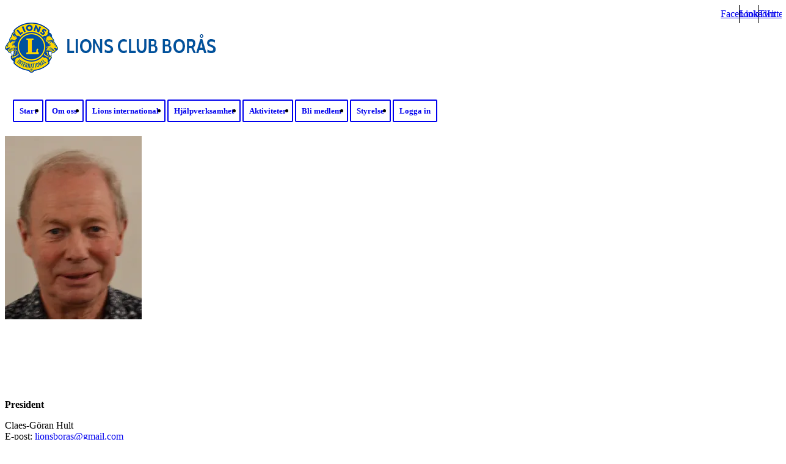

--- FILE ---
content_type: text/html; charset=UTF-8
request_url: https://www.lionsboras.se/medlemssida/so%CC%88ren/
body_size: 13414
content:
<!DOCTYPE html>
<html lang="sv-SE" class="html_stretched responsive av-preloader-disabled av-default-lightbox  html_header_top html_logo_left html_bottom_nav_header html_menu_left html_custom html_header_sticky_disabled html_header_shrinking_disabled html_header_topbar_active html_mobile_menu_phone html_header_searchicon_disabled html_content_align_center html_header_unstick_top_disabled html_header_stretch_disabled html_minimal_header html_elegant-blog html_av-overlay-side html_av-overlay-side-classic html_av-submenu-noclone html_entry_id_2017 av-cookies-no-cookie-consent av-no-preview html_text_menu_active ">
<head>
<meta charset="UTF-8" />


<!-- mobile setting -->
<meta name="viewport" content="width=device-width, initial-scale=1">

<!-- Scripts/CSS and wp_head hook -->
<meta name='robots' content='index, follow, max-image-preview:large, max-snippet:-1, max-video-preview:-1' />

	<!-- This site is optimized with the Yoast SEO plugin v26.8 - https://yoast.com/product/yoast-seo-wordpress/ -->
	<title>Sören - Lions Club Borås</title>
	<link rel="canonical" href="https://www.lionsboras.se/medlemssida/sören/" />
	<meta property="og:locale" content="sv_SE" />
	<meta property="og:type" content="article" />
	<meta property="og:title" content="Sören - Lions Club Borås" />
	<meta property="og:url" content="https://www.lionsboras.se/medlemssida/sören/" />
	<meta property="og:site_name" content="Lions Club Borås" />
	<meta property="article:publisher" content="https://www.facebook.com/lionsboras/" />
	<meta property="og:image" content="https://www.lionsboras.se/medlemssida/so%CC%88ren" />
	<meta property="og:image:width" content="765" />
	<meta property="og:image:height" content="1026" />
	<meta property="og:image:type" content="image/jpeg" />
	<meta name="twitter:card" content="summary_large_image" />
	<script type="application/ld+json" class="yoast-schema-graph">{"@context":"https://schema.org","@graph":[{"@type":"WebPage","@id":"https://www.lionsboras.se/medlemssida/so%CC%88ren/","url":"https://www.lionsboras.se/medlemssida/so%CC%88ren/","name":"Sören - Lions Club Borås","isPartOf":{"@id":"https://www.lionsboras.se/#website"},"primaryImageOfPage":{"@id":"https://www.lionsboras.se/medlemssida/so%CC%88ren/#primaryimage"},"image":{"@id":"https://www.lionsboras.se/medlemssida/so%CC%88ren/#primaryimage"},"thumbnailUrl":"https://i0.wp.com/www.lionsboras.se/wp-content/uploads/2021/12/So%CC%88ren.jpeg?fit=765%2C1026&ssl=1","datePublished":"2021-12-11T12:36:44+00:00","breadcrumb":{"@id":"https://www.lionsboras.se/medlemssida/so%CC%88ren/#breadcrumb"},"inLanguage":"sv-SE","potentialAction":[{"@type":"ReadAction","target":["https://www.lionsboras.se/medlemssida/so%CC%88ren/"]}]},{"@type":"ImageObject","inLanguage":"sv-SE","@id":"https://www.lionsboras.se/medlemssida/so%CC%88ren/#primaryimage","url":"https://i0.wp.com/www.lionsboras.se/wp-content/uploads/2021/12/So%CC%88ren.jpeg?fit=765%2C1026&ssl=1","contentUrl":"https://i0.wp.com/www.lionsboras.se/wp-content/uploads/2021/12/So%CC%88ren.jpeg?fit=765%2C1026&ssl=1","width":765,"height":1026},{"@type":"BreadcrumbList","@id":"https://www.lionsboras.se/medlemssida/so%CC%88ren/#breadcrumb","itemListElement":[{"@type":"ListItem","position":1,"name":"Hem","item":"https://www.lionsboras.se/"},{"@type":"ListItem","position":2,"name":"Medlemssida","item":"https://www.lionsboras.se/medlemssida/"},{"@type":"ListItem","position":3,"name":"Sören"}]},{"@type":"WebSite","@id":"https://www.lionsboras.se/#website","url":"https://www.lionsboras.se/","name":"Lions Club Borås","description":"","publisher":{"@id":"https://www.lionsboras.se/#organization"},"potentialAction":[{"@type":"SearchAction","target":{"@type":"EntryPoint","urlTemplate":"https://www.lionsboras.se/?s={search_term_string}"},"query-input":{"@type":"PropertyValueSpecification","valueRequired":true,"valueName":"search_term_string"}}],"inLanguage":"sv-SE"},{"@type":"Organization","@id":"https://www.lionsboras.se/#organization","name":"Lions Club Borås","url":"https://www.lionsboras.se/","logo":{"@type":"ImageObject","inLanguage":"sv-SE","@id":"https://www.lionsboras.se/#/schema/logo/image/","url":"https://i2.wp.com/www.lionsboras.se/wp-content/uploads/2016/04/lionsboras.gif?fit=360%2C82&ssl=1","contentUrl":"https://i2.wp.com/www.lionsboras.se/wp-content/uploads/2016/04/lionsboras.gif?fit=360%2C82&ssl=1","width":360,"height":82,"caption":"Lions Club Borås"},"image":{"@id":"https://www.lionsboras.se/#/schema/logo/image/"},"sameAs":["https://www.facebook.com/lionsboras/","https://www.linkedin.com/company/lions-club-borås"]}]}</script>
	<!-- / Yoast SEO plugin. -->


<link rel='dns-prefetch' href='//stats.wp.com' />
<link rel='preconnect' href='//i0.wp.com' />
<link rel="alternate" type="application/rss+xml" title="Lions Club Borås &raquo; Webbflöde" href="https://www.lionsboras.se/feed/" />
<link rel="alternate" type="application/rss+xml" title="Lions Club Borås &raquo; Kommentarsflöde" href="https://www.lionsboras.se/comments/feed/" />
<link rel="alternate" title="oEmbed (JSON)" type="application/json+oembed" href="https://www.lionsboras.se/wp-json/oembed/1.0/embed?url=https%3A%2F%2Fwww.lionsboras.se%2Fmedlemssida%2Fso%25cc%2588ren%2F" />
<link rel="alternate" title="oEmbed (XML)" type="text/xml+oembed" href="https://www.lionsboras.se/wp-json/oembed/1.0/embed?url=https%3A%2F%2Fwww.lionsboras.se%2Fmedlemssida%2Fso%25cc%2588ren%2F&#038;format=xml" />

<!-- google webfont font replacement -->

			<script type='text/javascript'>

				(function() {
					
					/*	check if webfonts are disabled by user setting via cookie - or user must opt in.	*/
					var html = document.getElementsByTagName('html')[0];
					var cookie_check = html.className.indexOf('av-cookies-needs-opt-in') >= 0 || html.className.indexOf('av-cookies-can-opt-out') >= 0;
					var allow_continue = true;
					var silent_accept_cookie = html.className.indexOf('av-cookies-user-silent-accept') >= 0;

					if( cookie_check && ! silent_accept_cookie )
					{
						if( ! document.cookie.match(/aviaCookieConsent/) || html.className.indexOf('av-cookies-session-refused') >= 0 )
						{
							allow_continue = false;
						}
						else
						{
							if( ! document.cookie.match(/aviaPrivacyRefuseCookiesHideBar/) )
							{
								allow_continue = false;
							}
							else if( ! document.cookie.match(/aviaPrivacyEssentialCookiesEnabled/) )
							{
								allow_continue = false;
							}
							else if( document.cookie.match(/aviaPrivacyGoogleWebfontsDisabled/) )
							{
								allow_continue = false;
							}
						}
					}
					
					if( allow_continue )
					{
						var f = document.createElement('link');
					
						f.type 	= 'text/css';
						f.rel 	= 'stylesheet';
						f.href 	= '//fonts.googleapis.com/css?family=Cabin%7COpen+Sans+Condensed:300,700';
						f.id 	= 'avia-google-webfont';

						document.getElementsByTagName('head')[0].appendChild(f);
					}
				})();
			
			</script>
			<style id='wp-img-auto-sizes-contain-inline-css' type='text/css'>
img:is([sizes=auto i],[sizes^="auto," i]){contain-intrinsic-size:3000px 1500px}
/*# sourceURL=wp-img-auto-sizes-contain-inline-css */
</style>
<link rel='stylesheet' id='avia-grid-css' href='https://usercontent.one/wp/www.lionsboras.se/wp-content/themes/enfold/css/grid.css?ver=4.7.6.3&media=1693497432' type='text/css' media='all' />
<link rel='stylesheet' id='avia-base-css' href='https://usercontent.one/wp/www.lionsboras.se/wp-content/themes/enfold/css/base.css?ver=4.7.6.3&media=1693497432' type='text/css' media='all' />
<link rel='stylesheet' id='avia-layout-css' href='https://usercontent.one/wp/www.lionsboras.se/wp-content/themes/enfold/css/layout.css?ver=4.7.6.3&media=1693497432' type='text/css' media='all' />
<link rel='stylesheet' id='avia-module-audioplayer-css' href='https://usercontent.one/wp/www.lionsboras.se/wp-content/themes/enfold/config-templatebuilder/avia-shortcodes/audio-player/audio-player.css?ver=6.9&media=1693497432' type='text/css' media='all' />
<link rel='stylesheet' id='avia-module-blog-css' href='https://usercontent.one/wp/www.lionsboras.se/wp-content/themes/enfold/config-templatebuilder/avia-shortcodes/blog/blog.css?ver=6.9&media=1693497432' type='text/css' media='all' />
<link rel='stylesheet' id='avia-module-postslider-css' href='https://usercontent.one/wp/www.lionsboras.se/wp-content/themes/enfold/config-templatebuilder/avia-shortcodes/postslider/postslider.css?ver=6.9&media=1693497432' type='text/css' media='all' />
<link rel='stylesheet' id='avia-module-button-css' href='https://usercontent.one/wp/www.lionsboras.se/wp-content/themes/enfold/config-templatebuilder/avia-shortcodes/buttons/buttons.css?ver=6.9&media=1693497432' type='text/css' media='all' />
<link rel='stylesheet' id='avia-module-buttonrow-css' href='https://usercontent.one/wp/www.lionsboras.se/wp-content/themes/enfold/config-templatebuilder/avia-shortcodes/buttonrow/buttonrow.css?ver=6.9&media=1693497432' type='text/css' media='all' />
<link rel='stylesheet' id='avia-module-button-fullwidth-css' href='https://usercontent.one/wp/www.lionsboras.se/wp-content/themes/enfold/config-templatebuilder/avia-shortcodes/buttons_fullwidth/buttons_fullwidth.css?ver=6.9&media=1693497432' type='text/css' media='all' />
<link rel='stylesheet' id='avia-module-catalogue-css' href='https://usercontent.one/wp/www.lionsboras.se/wp-content/themes/enfold/config-templatebuilder/avia-shortcodes/catalogue/catalogue.css?ver=6.9&media=1693497432' type='text/css' media='all' />
<link rel='stylesheet' id='avia-module-comments-css' href='https://usercontent.one/wp/www.lionsboras.se/wp-content/themes/enfold/config-templatebuilder/avia-shortcodes/comments/comments.css?ver=6.9&media=1693497432' type='text/css' media='all' />
<link rel='stylesheet' id='avia-module-contact-css' href='https://usercontent.one/wp/www.lionsboras.se/wp-content/themes/enfold/config-templatebuilder/avia-shortcodes/contact/contact.css?ver=6.9&media=1693497432' type='text/css' media='all' />
<link rel='stylesheet' id='avia-module-slideshow-css' href='https://usercontent.one/wp/www.lionsboras.se/wp-content/themes/enfold/config-templatebuilder/avia-shortcodes/slideshow/slideshow.css?ver=6.9&media=1693497432' type='text/css' media='all' />
<link rel='stylesheet' id='avia-module-slideshow-contentpartner-css' href='https://usercontent.one/wp/www.lionsboras.se/wp-content/themes/enfold/config-templatebuilder/avia-shortcodes/contentslider/contentslider.css?ver=6.9&media=1693497432' type='text/css' media='all' />
<link rel='stylesheet' id='avia-module-countdown-css' href='https://usercontent.one/wp/www.lionsboras.se/wp-content/themes/enfold/config-templatebuilder/avia-shortcodes/countdown/countdown.css?ver=6.9&media=1693497432' type='text/css' media='all' />
<link rel='stylesheet' id='avia-module-gallery-css' href='https://usercontent.one/wp/www.lionsboras.se/wp-content/themes/enfold/config-templatebuilder/avia-shortcodes/gallery/gallery.css?ver=6.9&media=1693497432' type='text/css' media='all' />
<link rel='stylesheet' id='avia-module-gallery-hor-css' href='https://usercontent.one/wp/www.lionsboras.se/wp-content/themes/enfold/config-templatebuilder/avia-shortcodes/gallery_horizontal/gallery_horizontal.css?ver=6.9&media=1693497432' type='text/css' media='all' />
<link rel='stylesheet' id='avia-module-maps-css' href='https://usercontent.one/wp/www.lionsboras.se/wp-content/themes/enfold/config-templatebuilder/avia-shortcodes/google_maps/google_maps.css?ver=6.9&media=1693497432' type='text/css' media='all' />
<link rel='stylesheet' id='avia-module-gridrow-css' href='https://usercontent.one/wp/www.lionsboras.se/wp-content/themes/enfold/config-templatebuilder/avia-shortcodes/grid_row/grid_row.css?ver=6.9&media=1693497432' type='text/css' media='all' />
<link rel='stylesheet' id='avia-module-heading-css' href='https://usercontent.one/wp/www.lionsboras.se/wp-content/themes/enfold/config-templatebuilder/avia-shortcodes/heading/heading.css?ver=6.9&media=1693497432' type='text/css' media='all' />
<link rel='stylesheet' id='avia-module-rotator-css' href='https://usercontent.one/wp/www.lionsboras.se/wp-content/themes/enfold/config-templatebuilder/avia-shortcodes/headline_rotator/headline_rotator.css?ver=6.9&media=1693497432' type='text/css' media='all' />
<link rel='stylesheet' id='avia-module-hr-css' href='https://usercontent.one/wp/www.lionsboras.se/wp-content/themes/enfold/config-templatebuilder/avia-shortcodes/hr/hr.css?ver=6.9&media=1693497432' type='text/css' media='all' />
<link rel='stylesheet' id='avia-module-icon-css' href='https://usercontent.one/wp/www.lionsboras.se/wp-content/themes/enfold/config-templatebuilder/avia-shortcodes/icon/icon.css?ver=6.9&media=1693497432' type='text/css' media='all' />
<link rel='stylesheet' id='avia-module-iconbox-css' href='https://usercontent.one/wp/www.lionsboras.se/wp-content/themes/enfold/config-templatebuilder/avia-shortcodes/iconbox/iconbox.css?ver=6.9&media=1693497432' type='text/css' media='all' />
<link rel='stylesheet' id='avia-module-icongrid-css' href='https://usercontent.one/wp/www.lionsboras.se/wp-content/themes/enfold/config-templatebuilder/avia-shortcodes/icongrid/icongrid.css?ver=6.9&media=1693497432' type='text/css' media='all' />
<link rel='stylesheet' id='avia-module-iconlist-css' href='https://usercontent.one/wp/www.lionsboras.se/wp-content/themes/enfold/config-templatebuilder/avia-shortcodes/iconlist/iconlist.css?ver=6.9&media=1693497432' type='text/css' media='all' />
<link rel='stylesheet' id='avia-module-image-css' href='https://usercontent.one/wp/www.lionsboras.se/wp-content/themes/enfold/config-templatebuilder/avia-shortcodes/image/image.css?ver=6.9&media=1693497432' type='text/css' media='all' />
<link rel='stylesheet' id='avia-module-hotspot-css' href='https://usercontent.one/wp/www.lionsboras.se/wp-content/themes/enfold/config-templatebuilder/avia-shortcodes/image_hotspots/image_hotspots.css?ver=6.9&media=1693497432' type='text/css' media='all' />
<link rel='stylesheet' id='avia-module-magazine-css' href='https://usercontent.one/wp/www.lionsboras.se/wp-content/themes/enfold/config-templatebuilder/avia-shortcodes/magazine/magazine.css?ver=6.9&media=1693497432' type='text/css' media='all' />
<link rel='stylesheet' id='avia-module-masonry-css' href='https://usercontent.one/wp/www.lionsboras.se/wp-content/themes/enfold/config-templatebuilder/avia-shortcodes/masonry_entries/masonry_entries.css?ver=6.9&media=1693497432' type='text/css' media='all' />
<link rel='stylesheet' id='avia-siteloader-css' href='https://usercontent.one/wp/www.lionsboras.se/wp-content/themes/enfold/css/avia-snippet-site-preloader.css?ver=6.9&media=1693497432' type='text/css' media='all' />
<link rel='stylesheet' id='avia-module-menu-css' href='https://usercontent.one/wp/www.lionsboras.se/wp-content/themes/enfold/config-templatebuilder/avia-shortcodes/menu/menu.css?ver=6.9&media=1693497432' type='text/css' media='all' />
<link rel='stylesheet' id='avia-modfule-notification-css' href='https://usercontent.one/wp/www.lionsboras.se/wp-content/themes/enfold/config-templatebuilder/avia-shortcodes/notification/notification.css?ver=6.9&media=1693497432' type='text/css' media='all' />
<link rel='stylesheet' id='avia-module-numbers-css' href='https://usercontent.one/wp/www.lionsboras.se/wp-content/themes/enfold/config-templatebuilder/avia-shortcodes/numbers/numbers.css?ver=6.9&media=1693497432' type='text/css' media='all' />
<link rel='stylesheet' id='avia-module-portfolio-css' href='https://usercontent.one/wp/www.lionsboras.se/wp-content/themes/enfold/config-templatebuilder/avia-shortcodes/portfolio/portfolio.css?ver=6.9&media=1693497432' type='text/css' media='all' />
<link rel='stylesheet' id='avia-module-post-metadata-css' href='https://usercontent.one/wp/www.lionsboras.se/wp-content/themes/enfold/config-templatebuilder/avia-shortcodes/post_metadata/post_metadata.css?ver=6.9&media=1693497432' type='text/css' media='all' />
<link rel='stylesheet' id='avia-module-progress-bar-css' href='https://usercontent.one/wp/www.lionsboras.se/wp-content/themes/enfold/config-templatebuilder/avia-shortcodes/progressbar/progressbar.css?ver=6.9&media=1693497432' type='text/css' media='all' />
<link rel='stylesheet' id='avia-module-promobox-css' href='https://usercontent.one/wp/www.lionsboras.se/wp-content/themes/enfold/config-templatebuilder/avia-shortcodes/promobox/promobox.css?ver=6.9&media=1693497432' type='text/css' media='all' />
<link rel='stylesheet' id='avia-sc-search-css' href='https://usercontent.one/wp/www.lionsboras.se/wp-content/themes/enfold/config-templatebuilder/avia-shortcodes/search/search.css?ver=6.9&media=1693497432' type='text/css' media='all' />
<link rel='stylesheet' id='avia-module-slideshow-accordion-css' href='https://usercontent.one/wp/www.lionsboras.se/wp-content/themes/enfold/config-templatebuilder/avia-shortcodes/slideshow_accordion/slideshow_accordion.css?ver=6.9&media=1693497432' type='text/css' media='all' />
<link rel='stylesheet' id='avia-module-slideshow-feature-image-css' href='https://usercontent.one/wp/www.lionsboras.se/wp-content/themes/enfold/config-templatebuilder/avia-shortcodes/slideshow_feature_image/slideshow_feature_image.css?ver=6.9&media=1693497432' type='text/css' media='all' />
<link rel='stylesheet' id='avia-module-slideshow-fullsize-css' href='https://usercontent.one/wp/www.lionsboras.se/wp-content/themes/enfold/config-templatebuilder/avia-shortcodes/slideshow_fullsize/slideshow_fullsize.css?ver=6.9&media=1693497432' type='text/css' media='all' />
<link rel='stylesheet' id='avia-module-slideshow-fullscreen-css' href='https://usercontent.one/wp/www.lionsboras.se/wp-content/themes/enfold/config-templatebuilder/avia-shortcodes/slideshow_fullscreen/slideshow_fullscreen.css?ver=6.9&media=1693497432' type='text/css' media='all' />
<link rel='stylesheet' id='avia-module-slideshow-ls-css' href='https://usercontent.one/wp/www.lionsboras.se/wp-content/themes/enfold/config-templatebuilder/avia-shortcodes/slideshow_layerslider/slideshow_layerslider.css?ver=6.9&media=1693497432' type='text/css' media='all' />
<link rel='stylesheet' id='avia-module-social-css' href='https://usercontent.one/wp/www.lionsboras.se/wp-content/themes/enfold/config-templatebuilder/avia-shortcodes/social_share/social_share.css?ver=6.9&media=1693497432' type='text/css' media='all' />
<link rel='stylesheet' id='avia-module-tabsection-css' href='https://usercontent.one/wp/www.lionsboras.se/wp-content/themes/enfold/config-templatebuilder/avia-shortcodes/tab_section/tab_section.css?ver=6.9&media=1693497432' type='text/css' media='all' />
<link rel='stylesheet' id='avia-module-table-css' href='https://usercontent.one/wp/www.lionsboras.se/wp-content/themes/enfold/config-templatebuilder/avia-shortcodes/table/table.css?ver=6.9&media=1693497432' type='text/css' media='all' />
<link rel='stylesheet' id='avia-module-tabs-css' href='https://usercontent.one/wp/www.lionsboras.se/wp-content/themes/enfold/config-templatebuilder/avia-shortcodes/tabs/tabs.css?ver=6.9&media=1693497432' type='text/css' media='all' />
<link rel='stylesheet' id='avia-module-team-css' href='https://usercontent.one/wp/www.lionsboras.se/wp-content/themes/enfold/config-templatebuilder/avia-shortcodes/team/team.css?ver=6.9&media=1693497432' type='text/css' media='all' />
<link rel='stylesheet' id='avia-module-testimonials-css' href='https://usercontent.one/wp/www.lionsboras.se/wp-content/themes/enfold/config-templatebuilder/avia-shortcodes/testimonials/testimonials.css?ver=6.9&media=1693497432' type='text/css' media='all' />
<link rel='stylesheet' id='avia-module-timeline-css' href='https://usercontent.one/wp/www.lionsboras.se/wp-content/themes/enfold/config-templatebuilder/avia-shortcodes/timeline/timeline.css?ver=6.9&media=1693497432' type='text/css' media='all' />
<link rel='stylesheet' id='avia-module-toggles-css' href='https://usercontent.one/wp/www.lionsboras.se/wp-content/themes/enfold/config-templatebuilder/avia-shortcodes/toggles/toggles.css?ver=6.9&media=1693497432' type='text/css' media='all' />
<link rel='stylesheet' id='avia-module-video-css' href='https://usercontent.one/wp/www.lionsboras.se/wp-content/themes/enfold/config-templatebuilder/avia-shortcodes/video/video.css?ver=6.9&media=1693497432' type='text/css' media='all' />
<style id='wp-emoji-styles-inline-css' type='text/css'>

	img.wp-smiley, img.emoji {
		display: inline !important;
		border: none !important;
		box-shadow: none !important;
		height: 1em !important;
		width: 1em !important;
		margin: 0 0.07em !important;
		vertical-align: -0.1em !important;
		background: none !important;
		padding: 0 !important;
	}
/*# sourceURL=wp-emoji-styles-inline-css */
</style>
<style id='wp-block-library-inline-css' type='text/css'>
:root{--wp-block-synced-color:#7a00df;--wp-block-synced-color--rgb:122,0,223;--wp-bound-block-color:var(--wp-block-synced-color);--wp-editor-canvas-background:#ddd;--wp-admin-theme-color:#007cba;--wp-admin-theme-color--rgb:0,124,186;--wp-admin-theme-color-darker-10:#006ba1;--wp-admin-theme-color-darker-10--rgb:0,107,160.5;--wp-admin-theme-color-darker-20:#005a87;--wp-admin-theme-color-darker-20--rgb:0,90,135;--wp-admin-border-width-focus:2px}@media (min-resolution:192dpi){:root{--wp-admin-border-width-focus:1.5px}}.wp-element-button{cursor:pointer}:root .has-very-light-gray-background-color{background-color:#eee}:root .has-very-dark-gray-background-color{background-color:#313131}:root .has-very-light-gray-color{color:#eee}:root .has-very-dark-gray-color{color:#313131}:root .has-vivid-green-cyan-to-vivid-cyan-blue-gradient-background{background:linear-gradient(135deg,#00d084,#0693e3)}:root .has-purple-crush-gradient-background{background:linear-gradient(135deg,#34e2e4,#4721fb 50%,#ab1dfe)}:root .has-hazy-dawn-gradient-background{background:linear-gradient(135deg,#faaca8,#dad0ec)}:root .has-subdued-olive-gradient-background{background:linear-gradient(135deg,#fafae1,#67a671)}:root .has-atomic-cream-gradient-background{background:linear-gradient(135deg,#fdd79a,#004a59)}:root .has-nightshade-gradient-background{background:linear-gradient(135deg,#330968,#31cdcf)}:root .has-midnight-gradient-background{background:linear-gradient(135deg,#020381,#2874fc)}:root{--wp--preset--font-size--normal:16px;--wp--preset--font-size--huge:42px}.has-regular-font-size{font-size:1em}.has-larger-font-size{font-size:2.625em}.has-normal-font-size{font-size:var(--wp--preset--font-size--normal)}.has-huge-font-size{font-size:var(--wp--preset--font-size--huge)}.has-text-align-center{text-align:center}.has-text-align-left{text-align:left}.has-text-align-right{text-align:right}.has-fit-text{white-space:nowrap!important}#end-resizable-editor-section{display:none}.aligncenter{clear:both}.items-justified-left{justify-content:flex-start}.items-justified-center{justify-content:center}.items-justified-right{justify-content:flex-end}.items-justified-space-between{justify-content:space-between}.screen-reader-text{border:0;clip-path:inset(50%);height:1px;margin:-1px;overflow:hidden;padding:0;position:absolute;width:1px;word-wrap:normal!important}.screen-reader-text:focus{background-color:#ddd;clip-path:none;color:#444;display:block;font-size:1em;height:auto;left:5px;line-height:normal;padding:15px 23px 14px;text-decoration:none;top:5px;width:auto;z-index:100000}html :where(.has-border-color){border-style:solid}html :where([style*=border-top-color]){border-top-style:solid}html :where([style*=border-right-color]){border-right-style:solid}html :where([style*=border-bottom-color]){border-bottom-style:solid}html :where([style*=border-left-color]){border-left-style:solid}html :where([style*=border-width]){border-style:solid}html :where([style*=border-top-width]){border-top-style:solid}html :where([style*=border-right-width]){border-right-style:solid}html :where([style*=border-bottom-width]){border-bottom-style:solid}html :where([style*=border-left-width]){border-left-style:solid}html :where(img[class*=wp-image-]){height:auto;max-width:100%}:where(figure){margin:0 0 1em}html :where(.is-position-sticky){--wp-admin--admin-bar--position-offset:var(--wp-admin--admin-bar--height,0px)}@media screen and (max-width:600px){html :where(.is-position-sticky){--wp-admin--admin-bar--position-offset:0px}}

/*# sourceURL=wp-block-library-inline-css */
</style><style id='global-styles-inline-css' type='text/css'>
:root{--wp--preset--aspect-ratio--square: 1;--wp--preset--aspect-ratio--4-3: 4/3;--wp--preset--aspect-ratio--3-4: 3/4;--wp--preset--aspect-ratio--3-2: 3/2;--wp--preset--aspect-ratio--2-3: 2/3;--wp--preset--aspect-ratio--16-9: 16/9;--wp--preset--aspect-ratio--9-16: 9/16;--wp--preset--color--black: #000000;--wp--preset--color--cyan-bluish-gray: #abb8c3;--wp--preset--color--white: #ffffff;--wp--preset--color--pale-pink: #f78da7;--wp--preset--color--vivid-red: #cf2e2e;--wp--preset--color--luminous-vivid-orange: #ff6900;--wp--preset--color--luminous-vivid-amber: #fcb900;--wp--preset--color--light-green-cyan: #7bdcb5;--wp--preset--color--vivid-green-cyan: #00d084;--wp--preset--color--pale-cyan-blue: #8ed1fc;--wp--preset--color--vivid-cyan-blue: #0693e3;--wp--preset--color--vivid-purple: #9b51e0;--wp--preset--gradient--vivid-cyan-blue-to-vivid-purple: linear-gradient(135deg,rgb(6,147,227) 0%,rgb(155,81,224) 100%);--wp--preset--gradient--light-green-cyan-to-vivid-green-cyan: linear-gradient(135deg,rgb(122,220,180) 0%,rgb(0,208,130) 100%);--wp--preset--gradient--luminous-vivid-amber-to-luminous-vivid-orange: linear-gradient(135deg,rgb(252,185,0) 0%,rgb(255,105,0) 100%);--wp--preset--gradient--luminous-vivid-orange-to-vivid-red: linear-gradient(135deg,rgb(255,105,0) 0%,rgb(207,46,46) 100%);--wp--preset--gradient--very-light-gray-to-cyan-bluish-gray: linear-gradient(135deg,rgb(238,238,238) 0%,rgb(169,184,195) 100%);--wp--preset--gradient--cool-to-warm-spectrum: linear-gradient(135deg,rgb(74,234,220) 0%,rgb(151,120,209) 20%,rgb(207,42,186) 40%,rgb(238,44,130) 60%,rgb(251,105,98) 80%,rgb(254,248,76) 100%);--wp--preset--gradient--blush-light-purple: linear-gradient(135deg,rgb(255,206,236) 0%,rgb(152,150,240) 100%);--wp--preset--gradient--blush-bordeaux: linear-gradient(135deg,rgb(254,205,165) 0%,rgb(254,45,45) 50%,rgb(107,0,62) 100%);--wp--preset--gradient--luminous-dusk: linear-gradient(135deg,rgb(255,203,112) 0%,rgb(199,81,192) 50%,rgb(65,88,208) 100%);--wp--preset--gradient--pale-ocean: linear-gradient(135deg,rgb(255,245,203) 0%,rgb(182,227,212) 50%,rgb(51,167,181) 100%);--wp--preset--gradient--electric-grass: linear-gradient(135deg,rgb(202,248,128) 0%,rgb(113,206,126) 100%);--wp--preset--gradient--midnight: linear-gradient(135deg,rgb(2,3,129) 0%,rgb(40,116,252) 100%);--wp--preset--font-size--small: 13px;--wp--preset--font-size--medium: 20px;--wp--preset--font-size--large: 36px;--wp--preset--font-size--x-large: 42px;--wp--preset--spacing--20: 0.44rem;--wp--preset--spacing--30: 0.67rem;--wp--preset--spacing--40: 1rem;--wp--preset--spacing--50: 1.5rem;--wp--preset--spacing--60: 2.25rem;--wp--preset--spacing--70: 3.38rem;--wp--preset--spacing--80: 5.06rem;--wp--preset--shadow--natural: 6px 6px 9px rgba(0, 0, 0, 0.2);--wp--preset--shadow--deep: 12px 12px 50px rgba(0, 0, 0, 0.4);--wp--preset--shadow--sharp: 6px 6px 0px rgba(0, 0, 0, 0.2);--wp--preset--shadow--outlined: 6px 6px 0px -3px rgb(255, 255, 255), 6px 6px rgb(0, 0, 0);--wp--preset--shadow--crisp: 6px 6px 0px rgb(0, 0, 0);}:where(.is-layout-flex){gap: 0.5em;}:where(.is-layout-grid){gap: 0.5em;}body .is-layout-flex{display: flex;}.is-layout-flex{flex-wrap: wrap;align-items: center;}.is-layout-flex > :is(*, div){margin: 0;}body .is-layout-grid{display: grid;}.is-layout-grid > :is(*, div){margin: 0;}:where(.wp-block-columns.is-layout-flex){gap: 2em;}:where(.wp-block-columns.is-layout-grid){gap: 2em;}:where(.wp-block-post-template.is-layout-flex){gap: 1.25em;}:where(.wp-block-post-template.is-layout-grid){gap: 1.25em;}.has-black-color{color: var(--wp--preset--color--black) !important;}.has-cyan-bluish-gray-color{color: var(--wp--preset--color--cyan-bluish-gray) !important;}.has-white-color{color: var(--wp--preset--color--white) !important;}.has-pale-pink-color{color: var(--wp--preset--color--pale-pink) !important;}.has-vivid-red-color{color: var(--wp--preset--color--vivid-red) !important;}.has-luminous-vivid-orange-color{color: var(--wp--preset--color--luminous-vivid-orange) !important;}.has-luminous-vivid-amber-color{color: var(--wp--preset--color--luminous-vivid-amber) !important;}.has-light-green-cyan-color{color: var(--wp--preset--color--light-green-cyan) !important;}.has-vivid-green-cyan-color{color: var(--wp--preset--color--vivid-green-cyan) !important;}.has-pale-cyan-blue-color{color: var(--wp--preset--color--pale-cyan-blue) !important;}.has-vivid-cyan-blue-color{color: var(--wp--preset--color--vivid-cyan-blue) !important;}.has-vivid-purple-color{color: var(--wp--preset--color--vivid-purple) !important;}.has-black-background-color{background-color: var(--wp--preset--color--black) !important;}.has-cyan-bluish-gray-background-color{background-color: var(--wp--preset--color--cyan-bluish-gray) !important;}.has-white-background-color{background-color: var(--wp--preset--color--white) !important;}.has-pale-pink-background-color{background-color: var(--wp--preset--color--pale-pink) !important;}.has-vivid-red-background-color{background-color: var(--wp--preset--color--vivid-red) !important;}.has-luminous-vivid-orange-background-color{background-color: var(--wp--preset--color--luminous-vivid-orange) !important;}.has-luminous-vivid-amber-background-color{background-color: var(--wp--preset--color--luminous-vivid-amber) !important;}.has-light-green-cyan-background-color{background-color: var(--wp--preset--color--light-green-cyan) !important;}.has-vivid-green-cyan-background-color{background-color: var(--wp--preset--color--vivid-green-cyan) !important;}.has-pale-cyan-blue-background-color{background-color: var(--wp--preset--color--pale-cyan-blue) !important;}.has-vivid-cyan-blue-background-color{background-color: var(--wp--preset--color--vivid-cyan-blue) !important;}.has-vivid-purple-background-color{background-color: var(--wp--preset--color--vivid-purple) !important;}.has-black-border-color{border-color: var(--wp--preset--color--black) !important;}.has-cyan-bluish-gray-border-color{border-color: var(--wp--preset--color--cyan-bluish-gray) !important;}.has-white-border-color{border-color: var(--wp--preset--color--white) !important;}.has-pale-pink-border-color{border-color: var(--wp--preset--color--pale-pink) !important;}.has-vivid-red-border-color{border-color: var(--wp--preset--color--vivid-red) !important;}.has-luminous-vivid-orange-border-color{border-color: var(--wp--preset--color--luminous-vivid-orange) !important;}.has-luminous-vivid-amber-border-color{border-color: var(--wp--preset--color--luminous-vivid-amber) !important;}.has-light-green-cyan-border-color{border-color: var(--wp--preset--color--light-green-cyan) !important;}.has-vivid-green-cyan-border-color{border-color: var(--wp--preset--color--vivid-green-cyan) !important;}.has-pale-cyan-blue-border-color{border-color: var(--wp--preset--color--pale-cyan-blue) !important;}.has-vivid-cyan-blue-border-color{border-color: var(--wp--preset--color--vivid-cyan-blue) !important;}.has-vivid-purple-border-color{border-color: var(--wp--preset--color--vivid-purple) !important;}.has-vivid-cyan-blue-to-vivid-purple-gradient-background{background: var(--wp--preset--gradient--vivid-cyan-blue-to-vivid-purple) !important;}.has-light-green-cyan-to-vivid-green-cyan-gradient-background{background: var(--wp--preset--gradient--light-green-cyan-to-vivid-green-cyan) !important;}.has-luminous-vivid-amber-to-luminous-vivid-orange-gradient-background{background: var(--wp--preset--gradient--luminous-vivid-amber-to-luminous-vivid-orange) !important;}.has-luminous-vivid-orange-to-vivid-red-gradient-background{background: var(--wp--preset--gradient--luminous-vivid-orange-to-vivid-red) !important;}.has-very-light-gray-to-cyan-bluish-gray-gradient-background{background: var(--wp--preset--gradient--very-light-gray-to-cyan-bluish-gray) !important;}.has-cool-to-warm-spectrum-gradient-background{background: var(--wp--preset--gradient--cool-to-warm-spectrum) !important;}.has-blush-light-purple-gradient-background{background: var(--wp--preset--gradient--blush-light-purple) !important;}.has-blush-bordeaux-gradient-background{background: var(--wp--preset--gradient--blush-bordeaux) !important;}.has-luminous-dusk-gradient-background{background: var(--wp--preset--gradient--luminous-dusk) !important;}.has-pale-ocean-gradient-background{background: var(--wp--preset--gradient--pale-ocean) !important;}.has-electric-grass-gradient-background{background: var(--wp--preset--gradient--electric-grass) !important;}.has-midnight-gradient-background{background: var(--wp--preset--gradient--midnight) !important;}.has-small-font-size{font-size: var(--wp--preset--font-size--small) !important;}.has-medium-font-size{font-size: var(--wp--preset--font-size--medium) !important;}.has-large-font-size{font-size: var(--wp--preset--font-size--large) !important;}.has-x-large-font-size{font-size: var(--wp--preset--font-size--x-large) !important;}
/*# sourceURL=global-styles-inline-css */
</style>

<style id='classic-theme-styles-inline-css' type='text/css'>
/*! This file is auto-generated */
.wp-block-button__link{color:#fff;background-color:#32373c;border-radius:9999px;box-shadow:none;text-decoration:none;padding:calc(.667em + 2px) calc(1.333em + 2px);font-size:1.125em}.wp-block-file__button{background:#32373c;color:#fff;text-decoration:none}
/*# sourceURL=/wp-includes/css/classic-themes.min.css */
</style>
<link rel='stylesheet' id='theme-my-login-css' href='https://usercontent.one/wp/www.lionsboras.se/wp-content/plugins/theme-my-login/assets/styles/theme-my-login.min.css?ver=7.1.14&media=1693497432' type='text/css' media='all' />
<link rel='stylesheet' id='avia-scs-css' href='https://usercontent.one/wp/www.lionsboras.se/wp-content/themes/enfold/css/shortcodes.css?ver=4.7.6.3&media=1693497432' type='text/css' media='all' />
<link rel='stylesheet' id='avia-popup-css-css' href='https://usercontent.one/wp/www.lionsboras.se/wp-content/themes/enfold/js/aviapopup/magnific-popup.css?ver=4.7.6.3&media=1693497432' type='text/css' media='screen' />
<link rel='stylesheet' id='avia-lightbox-css' href='https://usercontent.one/wp/www.lionsboras.se/wp-content/themes/enfold/css/avia-snippet-lightbox.css?ver=4.7.6.3&media=1693497432' type='text/css' media='screen' />
<link rel='stylesheet' id='avia-widget-css-css' href='https://usercontent.one/wp/www.lionsboras.se/wp-content/themes/enfold/css/avia-snippet-widget.css?ver=4.7.6.3&media=1693497432' type='text/css' media='screen' />
<link rel='stylesheet' id='avia-dynamic-css' href='https://usercontent.one/wp/www.lionsboras.se/wp-content/uploads/dynamic_avia/enfold_vikab.css?media=1693497432?ver=60ddb803a1bda' type='text/css' media='all' />
<link rel='stylesheet' id='avia-custom-css' href='https://usercontent.one/wp/www.lionsboras.se/wp-content/themes/enfold/css/custom.css?ver=4.7.6.3&media=1693497432' type='text/css' media='all' />
<link rel='stylesheet' id='avia-style-css' href='https://usercontent.one/wp/www.lionsboras.se/wp-content/themes/enfold-child/style.css?ver=4.7.6.3&media=1693497432' type='text/css' media='all' />
<script type="text/javascript" src="https://www.lionsboras.se/wp-includes/js/jquery/jquery.min.js?ver=3.7.1" id="jquery-core-js"></script>
<script type="text/javascript" src="https://www.lionsboras.se/wp-includes/js/jquery/jquery-migrate.min.js?ver=3.4.1" id="jquery-migrate-js"></script>
<script type="text/javascript" src="https://usercontent.one/wp/www.lionsboras.se/wp-content/themes/enfold/js/avia-compat.js?ver=4.7.6.3&media=1693497432" id="avia-compat-js"></script>
<link rel="https://api.w.org/" href="https://www.lionsboras.se/wp-json/" /><link rel="alternate" title="JSON" type="application/json" href="https://www.lionsboras.se/wp-json/wp/v2/media/2017" /><link rel="EditURI" type="application/rsd+xml" title="RSD" href="https://www.lionsboras.se/xmlrpc.php?rsd" />
<meta name="generator" content="WordPress 6.9" />
<link rel='shortlink' href='https://www.lionsboras.se/?p=2017' />
<style>[class*=" icon-oc-"],[class^=icon-oc-]{speak:none;font-style:normal;font-weight:400;font-variant:normal;text-transform:none;line-height:1;-webkit-font-smoothing:antialiased;-moz-osx-font-smoothing:grayscale}.icon-oc-one-com-white-32px-fill:before{content:"901"}.icon-oc-one-com:before{content:"900"}#one-com-icon,.toplevel_page_onecom-wp .wp-menu-image{speak:none;display:flex;align-items:center;justify-content:center;text-transform:none;line-height:1;-webkit-font-smoothing:antialiased;-moz-osx-font-smoothing:grayscale}.onecom-wp-admin-bar-item>a,.toplevel_page_onecom-wp>.wp-menu-name{font-size:16px;font-weight:400;line-height:1}.toplevel_page_onecom-wp>.wp-menu-name img{width:69px;height:9px;}.wp-submenu-wrap.wp-submenu>.wp-submenu-head>img{width:88px;height:auto}.onecom-wp-admin-bar-item>a img{height:7px!important}.onecom-wp-admin-bar-item>a img,.toplevel_page_onecom-wp>.wp-menu-name img{opacity:.8}.onecom-wp-admin-bar-item.hover>a img,.toplevel_page_onecom-wp.wp-has-current-submenu>.wp-menu-name img,li.opensub>a.toplevel_page_onecom-wp>.wp-menu-name img{opacity:1}#one-com-icon:before,.onecom-wp-admin-bar-item>a:before,.toplevel_page_onecom-wp>.wp-menu-image:before{content:'';position:static!important;background-color:rgba(240,245,250,.4);border-radius:102px;width:18px;height:18px;padding:0!important}.onecom-wp-admin-bar-item>a:before{width:14px;height:14px}.onecom-wp-admin-bar-item.hover>a:before,.toplevel_page_onecom-wp.opensub>a>.wp-menu-image:before,.toplevel_page_onecom-wp.wp-has-current-submenu>.wp-menu-image:before{background-color:#76b82a}.onecom-wp-admin-bar-item>a{display:inline-flex!important;align-items:center;justify-content:center}#one-com-logo-wrapper{font-size:4em}#one-com-icon{vertical-align:middle}.imagify-welcome{display:none !important;}</style>	<style>img#wpstats{display:none}</style>
		
<!-- End Cookie Consent plugin -->
<!-- Google Analytics -->

    <link rel="profile" href="http://gmpg.org/xfn/11" />
<link rel="alternate" type="application/rss+xml" title="Lions Club Borås RSS2 Feed" href="https://www.lionsboras.se/feed/" />
<link rel="pingback" href="https://www.lionsboras.se/xmlrpc.php" />

<style type='text/css' media='screen'>
 #top #header_main > .container, #top #header_main > .container .main_menu  .av-main-nav > li > a, #top #header_main #menu-item-shop .cart_dropdown_link{ height:120px; line-height: 120px; }
 .html_top_nav_header .av-logo-container{ height:120px;  }
 .html_header_top.html_header_sticky #top #wrap_all #main{ padding-top:200px; } 
</style>
<!--[if lt IE 9]><script src="https://usercontent.one/wp/www.lionsboras.se/wp-content/themes/enfold/js/html5shiv.js?media=1693497432"></script><![endif]-->
<link rel="icon" href="/wp-content/uploads/2019/01/favicon.ico" type="image/x-icon">
<style type='text/css'>
@font-face {font-family: 'entypo-fontello'; font-weight: normal; font-style: normal; font-display: auto;
src: url('https://usercontent.one/wp/www.lionsboras.se/wp-content/themes/enfold/config-templatebuilder/avia-template-builder/assets/fonts/entypo-fontello.woff2?media=1693497432') format('woff2'),
url('https://usercontent.one/wp/www.lionsboras.se/wp-content/themes/enfold/config-templatebuilder/avia-template-builder/assets/fonts/entypo-fontello.woff?media=1693497432') format('woff'),
url('https://usercontent.one/wp/www.lionsboras.se/wp-content/themes/enfold/config-templatebuilder/avia-template-builder/assets/fonts/entypo-fontello.ttf?media=1693497432') format('truetype'), 
url('https://usercontent.one/wp/www.lionsboras.se/wp-content/themes/enfold/config-templatebuilder/avia-template-builder/assets/fonts/entypo-fontello.svg?media=1693497432#entypo-fontello') format('svg'),
url('https://usercontent.one/wp/www.lionsboras.se/wp-content/themes/enfold/config-templatebuilder/avia-template-builder/assets/fonts/entypo-fontello.eot?media=1693497432'),
url('https://usercontent.one/wp/www.lionsboras.se/wp-content/themes/enfold/config-templatebuilder/avia-template-builder/assets/fonts/entypo-fontello.eot?media=1693497432?#iefix') format('embedded-opentype');
} #top .avia-font-entypo-fontello, body .avia-font-entypo-fontello, html body [data-av_iconfont='entypo-fontello']:before{ font-family: 'entypo-fontello'; }
</style>

<!--
Debugging Info for Theme support: 

Theme: Enfold
Version: 4.7.6.3
Installed: enfold
AviaFramework Version: 5.0
AviaBuilder Version: 4.7.1.1
aviaElementManager Version: 1.0.1
- - - - - - - - - - -
ChildTheme: Enfold Vikab
ChildTheme Version: 1.0.0
ChildTheme Installed: enfold

ML:1073741824-PU:20-PLA:16
WP:6.9
Compress: CSS:disabled - JS:disabled
Updates: enabled - deprecated Envato API - register Envato Token
PLAu:16
-->
</head>




<body id="top" class="attachment wp-singular attachment-template-default attachmentid-2017 attachment-jpeg wp-theme-enfold wp-child-theme-enfold-child  rtl_columns stretched cabin arial-websave arial" itemscope="itemscope" itemtype="https://schema.org/WebPage" >

	
	<div id='wrap_all'>

	
<header id='header' class='all_colors header_color light_bg_color  av_header_top av_logo_left av_bottom_nav_header av_menu_left av_custom av_header_sticky_disabled av_header_shrinking_disabled av_header_stretch_disabled av_mobile_menu_phone av_header_searchicon_disabled av_header_unstick_top_disabled av_minimal_header av_header_border_disabled'  role="banner" itemscope="itemscope" itemtype="https://schema.org/WPHeader" >

		<div id='header_meta' class='container_wrap container_wrap_meta  av_icon_active_right av_extra_header_active av_phone_active_right av_entry_id_2017'>
		
			      <div class='container'>
			      <ul class='noLightbox social_bookmarks icon_count_3'><li class='social_bookmarks_facebook av-social-link-facebook social_icon_1'><a target="_blank" aria-label="Link to Facebook" href='http://www.facebook.com/lionsboras' aria-hidden='false' data-av_icon='' data-av_iconfont='entypo-fontello' title='Facebook' rel="noopener"><span class='avia_hidden_link_text'>Facebook</span></a></li><li class='social_bookmarks_linkedin av-social-link-linkedin social_icon_2'><a target="_blank" aria-label="Link to LinkedIn" href='https://www.linkedin.com/company/lions-club-borås' aria-hidden='false' data-av_icon='' data-av_iconfont='entypo-fontello' title='LinkedIn' rel="noopener"><span class='avia_hidden_link_text'>LinkedIn</span></a></li><li class='social_bookmarks_twitter av-social-link-twitter social_icon_3'><a target="_blank" aria-label="Link to Twitter" href='https://twitter.com/BorasLions' aria-hidden='false' data-av_icon='' data-av_iconfont='entypo-fontello' title='Twitter' rel="noopener"><span class='avia_hidden_link_text'>Twitter</span></a></li></ul>			      </div>
		</div>

		<div  id='header_main' class='container_wrap container_wrap_logo'>
	
        <div class='container av-logo-container'><div class='inner-container'><span class='logo'><a href='https://www.lionsboras.se/'><img height="100" width="300" src='/wp-content/uploads/2016/04/lionsboras.gif' alt='Lions Club Borås' title='' /></a></span></div></div><div id='header_main_alternate' class='container_wrap'><div class='container'><nav class='main_menu' data-selectname='Välj en sida'  role="navigation" itemscope="itemscope" itemtype="https://schema.org/SiteNavigationElement" ><div class="avia-menu av-main-nav-wrap"><ul id="avia-menu" class="menu av-main-nav"><li id="menu-item-14" class="menu-item menu-item-type-post_type menu-item-object-page menu-item-home av-menu-button av-menu-button-colored menu-item-top-level menu-item-top-level-1"><a href="https://www.lionsboras.se/" itemprop="url"><span class="avia-bullet"></span><span class="avia-menu-text">Start</span><span class="avia-menu-fx"><span class="avia-arrow-wrap"><span class="avia-arrow"></span></span></span></a></li>
<li id="menu-item-23" class="menu-item menu-item-type-post_type menu-item-object-page av-menu-button av-menu-button-colored menu-item-top-level menu-item-top-level-2"><a href="https://www.lionsboras.se/om-oss/" itemprop="url"><span class="avia-bullet"></span><span class="avia-menu-text">Om oss</span><span class="avia-menu-fx"><span class="avia-arrow-wrap"><span class="avia-arrow"></span></span></span></a></li>
<li id="menu-item-17" class="menu-item menu-item-type-post_type menu-item-object-page av-menu-button av-menu-button-colored menu-item-top-level menu-item-top-level-3"><a href="https://www.lionsboras.se/lions-international/" itemprop="url"><span class="avia-bullet"></span><span class="avia-menu-text">Lions international</span><span class="avia-menu-fx"><span class="avia-arrow-wrap"><span class="avia-arrow"></span></span></span></a></li>
<li id="menu-item-112" class="menu-item menu-item-type-post_type menu-item-object-page av-menu-button av-menu-button-colored menu-item-top-level menu-item-top-level-4"><a href="https://www.lionsboras.se/hjalpverksamhet/" itemprop="url"><span class="avia-bullet"></span><span class="avia-menu-text">Hjälpverksamhet</span><span class="avia-menu-fx"><span class="avia-arrow-wrap"><span class="avia-arrow"></span></span></span></a></li>
<li id="menu-item-115" class="menu-item menu-item-type-post_type menu-item-object-page menu-item-has-children av-menu-button av-menu-button-colored menu-item-top-level menu-item-top-level-5"><a href="https://www.lionsboras.se/aktiviteter/" itemprop="url"><span class="avia-bullet"></span><span class="avia-menu-text">Aktiviteter</span><span class="avia-menu-fx"><span class="avia-arrow-wrap"><span class="avia-arrow"></span></span></span></a>


<ul class="sub-menu">
	<li id="menu-item-2799" class="menu-item menu-item-type-post_type menu-item-object-page"><a href="https://www.lionsboras.se/foretagsskyltar/" itemprop="url"><span class="avia-bullet"></span><span class="avia-menu-text">Företagsskyltar</span></a></li>
	<li id="menu-item-2922" class="menu-item menu-item-type-post_type menu-item-object-page"><a href="https://www.lionsboras.se/lucia/" itemprop="url"><span class="avia-bullet"></span><span class="avia-menu-text">Lucia</span></a></li>
	<li id="menu-item-2982" class="menu-item menu-item-type-post_type menu-item-object-page"><a href="https://www.lionsboras.se/hostmarknad/" itemprop="url"><span class="avia-bullet"></span><span class="avia-menu-text">Höstmarknad</span></a></li>
	<li id="menu-item-2966" class="menu-item menu-item-type-post_type menu-item-object-page"><a href="https://www.lionsboras.se/julmarknad/" itemprop="url"><span class="avia-bullet"></span><span class="avia-menu-text">Julmarknad</span></a></li>
	<li id="menu-item-2910" class="menu-item menu-item-type-post_type menu-item-object-page"><a href="https://www.lionsboras.se/tulpan-forsaljning/" itemprop="url"><span class="avia-bullet"></span><span class="avia-menu-text">Tulpanförsäljning</span></a></li>
	<li id="menu-item-2933" class="menu-item menu-item-type-post_type menu-item-object-page"><a href="https://www.lionsboras.se/korvgrillning/" itemprop="url"><span class="avia-bullet"></span><span class="avia-menu-text">Glasögon-insamling/ Korvgrillning</span></a></li>
	<li id="menu-item-2495" class="menu-item menu-item-type-post_type menu-item-object-page"><a href="https://www.lionsboras.se/lions-cancergolf-2022/" itemprop="url"><span class="avia-bullet"></span><span class="avia-menu-text">Lions Cancergolf</span></a></li>
	<li id="menu-item-2891" class="menu-item menu-item-type-post_type menu-item-object-page"><a href="https://www.lionsboras.se/boule-kampen-mot-cancer-2022/" itemprop="url"><span class="avia-bullet"></span><span class="avia-menu-text">Boule – Kampen mot cancer 2022</span></a></li>
</ul>
</li>
<li id="menu-item-118" class="menu-item menu-item-type-post_type menu-item-object-page av-menu-button av-menu-button-colored menu-item-top-level menu-item-top-level-6"><a href="https://www.lionsboras.se/bli-medlem/" itemprop="url"><span class="avia-bullet"></span><span class="avia-menu-text">Bli medlem</span><span class="avia-menu-fx"><span class="avia-arrow-wrap"><span class="avia-arrow"></span></span></span></a></li>
<li id="menu-item-121" class="menu-item menu-item-type-post_type menu-item-object-page av-menu-button av-menu-button-colored menu-item-top-level menu-item-top-level-7"><a href="https://www.lionsboras.se/styrelse/" itemprop="url"><span class="avia-bullet"></span><span class="avia-menu-text">Styrelse</span><span class="avia-menu-fx"><span class="avia-arrow-wrap"><span class="avia-arrow"></span></span></span></a></li>
<li id="menu-item-365" class="menu-item menu-item-type-post_type menu-item-object-page menu-item-has-children av-menu-button av-menu-button-colored menu-item-top-level menu-item-top-level-8"><a href="https://www.lionsboras.se/login/" itemprop="url"><span class="avia-bullet"></span><span class="avia-menu-text">Logga in</span><span class="avia-menu-fx"><span class="avia-arrow-wrap"><span class="avia-arrow"></span></span></span></a>


<ul class="sub-menu">
	<li id="menu-item-558" class="menu-item menu-item-type-post_type menu-item-object-page"><a href="https://www.lionsboras.se/medlemssida/" itemprop="url"><span class="avia-bullet"></span><span class="avia-menu-text">Medlemssida</span></a></li>
</ul>
</li>
<li class="av-burger-menu-main menu-item-avia-special ">
	        			<a href="#" aria-label="Menu" aria-hidden="false">
							<span class="av-hamburger av-hamburger--spin av-js-hamburger">
								<span class="av-hamburger-box">
						          <span class="av-hamburger-inner"></span>
						          <strong>Menu</strong>
								</span>
							</span>
							<span class="avia_hidden_link_text">Menu</span>
						</a>
	        		   </li></ul></div></nav></div> </div> 
		<!-- end container_wrap-->
		</div>
		<div class='header_bg'></div>

<!-- end header -->
</header>
		
	<div id='main' class='all_colors' data-scroll-offset='0'>

	
		<div class='container_wrap container_wrap_first main_color fullsize'>

			<div class='container'>

				<main class='template-page content  av-content-full alpha units'  role="main" itemprop="mainContentOfPage" >

                    
		<article class='post-entry post-entry-type-page post-entry-2017'  itemscope="itemscope" itemtype="https://schema.org/CreativeWork" >

			<div class="entry-content-wrapper clearfix">
                <header class="entry-content-header"></header><div class="entry-content"  itemprop="text" ><p class="attachment"><a href="https://i0.wp.com/www.lionsboras.se/wp-content/uploads/2021/12/So%CC%88ren.jpeg?ssl=1"><img fetchpriority="high" decoding="async" width="224" height="300" src="https://i0.wp.com/www.lionsboras.se/wp-content/uploads/2021/12/So%CC%88ren.jpeg?fit=224%2C300&amp;ssl=1" class="attachment-medium size-medium" alt="" /></a></p>
</div><footer class="entry-footer"></footer>			</div>

		</article><!--end post-entry-->



				<!--end content-->
				</main>

				
			</div><!--end container-->

		</div><!-- close default .container_wrap element -->



						<div class='container_wrap footer_color' id='footer'>

					<div class='container'>

						<div class='flex_column av_one_third  first el_before_av_one_third'><section id="text-2" class="widget clearfix widget_text">			<div class="textwidget"><p><strong>President</strong></p>
<p>Claes-Göran Hult<br />
E-post: <a href="mailto:lionsboras@gmail.com">lionsboras@gmail.com</a></p>
<p>Webmaster: Paul Ericsson</p>
</div>
		<span class="seperator extralight-border"></span></section></div><div class='flex_column av_one_third  el_after_av_one_third  el_before_av_one_third '><section id="text-3" class="widget clearfix widget_text">			<div class="textwidget"><p><strong>Vice President/Bidragssamordnare</strong></p>
<p>Kjell Fasth<br />
E-post: <a href="mailto:lionsboras@gmail.com">lionsboras@gmail.com</a></p>
<p>&nbsp;</p>
</div>
		<span class="seperator extralight-border"></span></section></div><div class='flex_column av_one_third  el_after_av_one_third  el_before_av_one_third '><section id="text-4" class="widget clearfix widget_text">			<div class="textwidget"><p><strong>Medlemsansvarig</strong></p>
<p>Börje Andersson<br />
E-post: <a href="mailto:lionsboras@gmail.com">lionsboras@gmail.com</a></p>
</div>
		<span class="seperator extralight-border"></span></section></div>
					</div>

				<!-- ####### END FOOTER CONTAINER ####### -->
				</div>

	

			<!-- end main -->
		</div>
		
		<!-- end wrap_all --></div>

<a href='#top' title='Scroll to top' id='scroll-top-link' aria-hidden='true' data-av_icon='' data-av_iconfont='entypo-fontello'><span class="avia_hidden_link_text">Scroll to top</span></a>

<div id="fb-root"></div>

<script type="speculationrules">
{"prefetch":[{"source":"document","where":{"and":[{"href_matches":"/*"},{"not":{"href_matches":["/wp-*.php","/wp-admin/*","/wp-content/uploads/*","/wp-content/*","/wp-content/plugins/*","/wp-content/themes/enfold-child/*","/wp-content/themes/enfold/*","/*\\?(.+)"]}},{"not":{"selector_matches":"a[rel~=\"nofollow\"]"}},{"not":{"selector_matches":".no-prefetch, .no-prefetch a"}}]},"eagerness":"conservative"}]}
</script>


 <script type='text/javascript'>
 /* <![CDATA[ */  
var avia_framework_globals = avia_framework_globals || {};
    avia_framework_globals.frameworkUrl = 'https://www.lionsboras.se/wp-content/themes/enfold/framework/';
    avia_framework_globals.installedAt = 'https://www.lionsboras.se/wp-content/themes/enfold/';
    avia_framework_globals.ajaxurl = 'https://www.lionsboras.se/wp-admin/admin-ajax.php';
/* ]]> */ 
</script>
 
 <script type="text/javascript" src="https://usercontent.one/wp/www.lionsboras.se/wp-content/themes/enfold/js/avia.js?ver=4.7.6.3&media=1693497432" id="avia-default-js"></script>
<script type="text/javascript" src="https://usercontent.one/wp/www.lionsboras.se/wp-content/themes/enfold/js/shortcodes.js?ver=4.7.6.3&media=1693497432" id="avia-shortcodes-js"></script>
<script type="text/javascript" src="https://usercontent.one/wp/www.lionsboras.se/wp-content/themes/enfold/config-templatebuilder/avia-shortcodes/audio-player/audio-player.js?ver=6.9&media=1693497432" id="avia-module-audioplayer-js"></script>
<script type="text/javascript" src="https://usercontent.one/wp/www.lionsboras.se/wp-content/themes/enfold/config-templatebuilder/avia-shortcodes/contact/contact.js?ver=6.9&media=1693497432" id="avia-module-contact-js"></script>
<script type="text/javascript" src="https://usercontent.one/wp/www.lionsboras.se/wp-content/themes/enfold/config-templatebuilder/avia-shortcodes/slideshow/slideshow.js?ver=6.9&media=1693497432" id="avia-module-slideshow-js"></script>
<script type="text/javascript" src="https://usercontent.one/wp/www.lionsboras.se/wp-content/themes/enfold/config-templatebuilder/avia-shortcodes/countdown/countdown.js?ver=6.9&media=1693497432" id="avia-module-countdown-js"></script>
<script type="text/javascript" src="https://usercontent.one/wp/www.lionsboras.se/wp-content/themes/enfold/config-templatebuilder/avia-shortcodes/gallery/gallery.js?ver=6.9&media=1693497432" id="avia-module-gallery-js"></script>
<script type="text/javascript" src="https://usercontent.one/wp/www.lionsboras.se/wp-content/themes/enfold/config-templatebuilder/avia-shortcodes/gallery_horizontal/gallery_horizontal.js?ver=6.9&media=1693497432" id="avia-module-gallery-hor-js"></script>
<script type="text/javascript" src="https://usercontent.one/wp/www.lionsboras.se/wp-content/themes/enfold/config-templatebuilder/avia-shortcodes/headline_rotator/headline_rotator.js?ver=6.9&media=1693497432" id="avia-module-rotator-js"></script>
<script type="text/javascript" src="https://usercontent.one/wp/www.lionsboras.se/wp-content/themes/enfold/config-templatebuilder/avia-shortcodes/icongrid/icongrid.js?ver=6.9&media=1693497432" id="avia-module-icongrid-js"></script>
<script type="text/javascript" src="https://usercontent.one/wp/www.lionsboras.se/wp-content/themes/enfold/config-templatebuilder/avia-shortcodes/iconlist/iconlist.js?ver=6.9&media=1693497432" id="avia-module-iconlist-js"></script>
<script type="text/javascript" src="https://usercontent.one/wp/www.lionsboras.se/wp-content/themes/enfold/config-templatebuilder/avia-shortcodes/image_hotspots/image_hotspots.js?ver=6.9&media=1693497432" id="avia-module-hotspot-js"></script>
<script type="text/javascript" src="https://usercontent.one/wp/www.lionsboras.se/wp-content/themes/enfold/config-templatebuilder/avia-shortcodes/magazine/magazine.js?ver=6.9&media=1693497432" id="avia-module-magazine-js"></script>
<script type="text/javascript" src="https://usercontent.one/wp/www.lionsboras.se/wp-content/themes/enfold/config-templatebuilder/avia-shortcodes/portfolio/isotope.js?ver=6.9&media=1693497432" id="avia-module-isotope-js"></script>
<script type="text/javascript" src="https://usercontent.one/wp/www.lionsboras.se/wp-content/themes/enfold/config-templatebuilder/avia-shortcodes/masonry_entries/masonry_entries.js?ver=6.9&media=1693497432" id="avia-module-masonry-js"></script>
<script type="text/javascript" src="https://usercontent.one/wp/www.lionsboras.se/wp-content/themes/enfold/config-templatebuilder/avia-shortcodes/menu/menu.js?ver=6.9&media=1693497432" id="avia-module-menu-js"></script>
<script type="text/javascript" src="https://usercontent.one/wp/www.lionsboras.se/wp-content/themes/enfold/config-templatebuilder/avia-shortcodes/notification/notification.js?ver=6.9&media=1693497432" id="avia-mofdule-notification-js"></script>
<script type="text/javascript" src="https://usercontent.one/wp/www.lionsboras.se/wp-content/themes/enfold/config-templatebuilder/avia-shortcodes/numbers/numbers.js?ver=6.9&media=1693497432" id="avia-module-numbers-js"></script>
<script type="text/javascript" src="https://usercontent.one/wp/www.lionsboras.se/wp-content/themes/enfold/config-templatebuilder/avia-shortcodes/portfolio/portfolio.js?ver=6.9&media=1693497432" id="avia-module-portfolio-js"></script>
<script type="text/javascript" src="https://usercontent.one/wp/www.lionsboras.se/wp-content/themes/enfold/config-templatebuilder/avia-shortcodes/progressbar/progressbar.js?ver=6.9&media=1693497432" id="avia-module-progress-bar-js"></script>
<script type="text/javascript" src="https://usercontent.one/wp/www.lionsboras.se/wp-content/themes/enfold/config-templatebuilder/avia-shortcodes/slideshow/slideshow-video.js?ver=6.9&media=1693497432" id="avia-module-slideshow-video-js"></script>
<script type="text/javascript" src="https://usercontent.one/wp/www.lionsboras.se/wp-content/themes/enfold/config-templatebuilder/avia-shortcodes/slideshow_accordion/slideshow_accordion.js?ver=6.9&media=1693497432" id="avia-module-slideshow-accordion-js"></script>
<script type="text/javascript" src="https://usercontent.one/wp/www.lionsboras.se/wp-content/themes/enfold/config-templatebuilder/avia-shortcodes/slideshow_fullscreen/slideshow_fullscreen.js?ver=6.9&media=1693497432" id="avia-module-slideshow-fullscreen-js"></script>
<script type="text/javascript" src="https://usercontent.one/wp/www.lionsboras.se/wp-content/themes/enfold/config-templatebuilder/avia-shortcodes/slideshow_layerslider/slideshow_layerslider.js?ver=6.9&media=1693497432" id="avia-module-slideshow-ls-js"></script>
<script type="text/javascript" src="https://usercontent.one/wp/www.lionsboras.se/wp-content/themes/enfold/config-templatebuilder/avia-shortcodes/tab_section/tab_section.js?ver=6.9&media=1693497432" id="avia-module-tabsection-js"></script>
<script type="text/javascript" src="https://usercontent.one/wp/www.lionsboras.se/wp-content/themes/enfold/config-templatebuilder/avia-shortcodes/tabs/tabs.js?ver=6.9&media=1693497432" id="avia-module-tabs-js"></script>
<script type="text/javascript" src="https://usercontent.one/wp/www.lionsboras.se/wp-content/themes/enfold/config-templatebuilder/avia-shortcodes/testimonials/testimonials.js?ver=6.9&media=1693497432" id="avia-module-testimonials-js"></script>
<script type="text/javascript" src="https://usercontent.one/wp/www.lionsboras.se/wp-content/themes/enfold/config-templatebuilder/avia-shortcodes/timeline/timeline.js?ver=6.9&media=1693497432" id="avia-module-timeline-js"></script>
<script type="text/javascript" src="https://usercontent.one/wp/www.lionsboras.se/wp-content/themes/enfold/config-templatebuilder/avia-shortcodes/toggles/toggles.js?ver=6.9&media=1693497432" id="avia-module-toggles-js"></script>
<script type="text/javascript" src="https://usercontent.one/wp/www.lionsboras.se/wp-content/themes/enfold/config-templatebuilder/avia-shortcodes/video/video.js?ver=6.9&media=1693497432" id="avia-module-video-js"></script>
<script type="text/javascript" id="theme-my-login-js-extra">
/* <![CDATA[ */
var themeMyLogin = {"action":"","errors":[]};
//# sourceURL=theme-my-login-js-extra
/* ]]> */
</script>
<script type="text/javascript" src="https://usercontent.one/wp/www.lionsboras.se/wp-content/plugins/theme-my-login/assets/scripts/theme-my-login.min.js?ver=7.1.14&media=1693497432" id="theme-my-login-js"></script>
<script type="text/javascript" src="https://usercontent.one/wp/www.lionsboras.se/wp-content/themes/enfold/js/aviapopup/jquery.magnific-popup.min.js?ver=4.7.6.3&media=1693497432" id="avia-popup-js-js"></script>
<script type="text/javascript" src="https://usercontent.one/wp/www.lionsboras.se/wp-content/themes/enfold/js/avia-snippet-lightbox.js?ver=4.7.6.3&media=1693497432" id="avia-lightbox-activation-js"></script>
<script type="text/javascript" src="https://usercontent.one/wp/www.lionsboras.se/wp-content/themes/enfold/js/avia-snippet-megamenu.js?ver=4.7.6.3&media=1693497432" id="avia-megamenu-js"></script>
<script type="text/javascript" src="https://usercontent.one/wp/www.lionsboras.se/wp-content/themes/enfold/js/avia-snippet-widget.js?ver=4.7.6.3&media=1693497432" id="avia-widget-js-js"></script>
<script type="text/javascript" id="jetpack-stats-js-before">
/* <![CDATA[ */
_stq = window._stq || [];
_stq.push([ "view", {"v":"ext","blog":"171285795","post":"2017","tz":"1","srv":"www.lionsboras.se","j":"1:15.4"} ]);
_stq.push([ "clickTrackerInit", "171285795", "2017" ]);
//# sourceURL=jetpack-stats-js-before
/* ]]> */
</script>
<script type="text/javascript" src="https://stats.wp.com/e-202604.js" id="jetpack-stats-js" defer="defer" data-wp-strategy="defer"></script>
<script id="wp-emoji-settings" type="application/json">
{"baseUrl":"https://s.w.org/images/core/emoji/17.0.2/72x72/","ext":".png","svgUrl":"https://s.w.org/images/core/emoji/17.0.2/svg/","svgExt":".svg","source":{"concatemoji":"https://www.lionsboras.se/wp-includes/js/wp-emoji-release.min.js?ver=6.9"}}
</script>
<script type="module">
/* <![CDATA[ */
/*! This file is auto-generated */
const a=JSON.parse(document.getElementById("wp-emoji-settings").textContent),o=(window._wpemojiSettings=a,"wpEmojiSettingsSupports"),s=["flag","emoji"];function i(e){try{var t={supportTests:e,timestamp:(new Date).valueOf()};sessionStorage.setItem(o,JSON.stringify(t))}catch(e){}}function c(e,t,n){e.clearRect(0,0,e.canvas.width,e.canvas.height),e.fillText(t,0,0);t=new Uint32Array(e.getImageData(0,0,e.canvas.width,e.canvas.height).data);e.clearRect(0,0,e.canvas.width,e.canvas.height),e.fillText(n,0,0);const a=new Uint32Array(e.getImageData(0,0,e.canvas.width,e.canvas.height).data);return t.every((e,t)=>e===a[t])}function p(e,t){e.clearRect(0,0,e.canvas.width,e.canvas.height),e.fillText(t,0,0);var n=e.getImageData(16,16,1,1);for(let e=0;e<n.data.length;e++)if(0!==n.data[e])return!1;return!0}function u(e,t,n,a){switch(t){case"flag":return n(e,"\ud83c\udff3\ufe0f\u200d\u26a7\ufe0f","\ud83c\udff3\ufe0f\u200b\u26a7\ufe0f")?!1:!n(e,"\ud83c\udde8\ud83c\uddf6","\ud83c\udde8\u200b\ud83c\uddf6")&&!n(e,"\ud83c\udff4\udb40\udc67\udb40\udc62\udb40\udc65\udb40\udc6e\udb40\udc67\udb40\udc7f","\ud83c\udff4\u200b\udb40\udc67\u200b\udb40\udc62\u200b\udb40\udc65\u200b\udb40\udc6e\u200b\udb40\udc67\u200b\udb40\udc7f");case"emoji":return!a(e,"\ud83e\u1fac8")}return!1}function f(e,t,n,a){let r;const o=(r="undefined"!=typeof WorkerGlobalScope&&self instanceof WorkerGlobalScope?new OffscreenCanvas(300,150):document.createElement("canvas")).getContext("2d",{willReadFrequently:!0}),s=(o.textBaseline="top",o.font="600 32px Arial",{});return e.forEach(e=>{s[e]=t(o,e,n,a)}),s}function r(e){var t=document.createElement("script");t.src=e,t.defer=!0,document.head.appendChild(t)}a.supports={everything:!0,everythingExceptFlag:!0},new Promise(t=>{let n=function(){try{var e=JSON.parse(sessionStorage.getItem(o));if("object"==typeof e&&"number"==typeof e.timestamp&&(new Date).valueOf()<e.timestamp+604800&&"object"==typeof e.supportTests)return e.supportTests}catch(e){}return null}();if(!n){if("undefined"!=typeof Worker&&"undefined"!=typeof OffscreenCanvas&&"undefined"!=typeof URL&&URL.createObjectURL&&"undefined"!=typeof Blob)try{var e="postMessage("+f.toString()+"("+[JSON.stringify(s),u.toString(),c.toString(),p.toString()].join(",")+"));",a=new Blob([e],{type:"text/javascript"});const r=new Worker(URL.createObjectURL(a),{name:"wpTestEmojiSupports"});return void(r.onmessage=e=>{i(n=e.data),r.terminate(),t(n)})}catch(e){}i(n=f(s,u,c,p))}t(n)}).then(e=>{for(const n in e)a.supports[n]=e[n],a.supports.everything=a.supports.everything&&a.supports[n],"flag"!==n&&(a.supports.everythingExceptFlag=a.supports.everythingExceptFlag&&a.supports[n]);var t;a.supports.everythingExceptFlag=a.supports.everythingExceptFlag&&!a.supports.flag,a.supports.everything||((t=a.source||{}).concatemoji?r(t.concatemoji):t.wpemoji&&t.twemoji&&(r(t.twemoji),r(t.wpemoji)))});
//# sourceURL=https://www.lionsboras.se/wp-includes/js/wp-emoji-loader.min.js
/* ]]> */
</script>
<script id="ocvars">var ocSiteMeta = {plugins: {"a3e4aa5d9179da09d8af9b6802f861a8": 1,"2c9812363c3c947e61f043af3c9852d0": 1,"b904efd4c2b650207df23db3e5b40c86": 1,"a3fe9dc9824eccbd72b7e5263258ab2c": 1}}</script>
<script type='text/javascript'>
			
	(function($) {
					
			/*	check if google analytics tracking is disabled by user setting via cookie - or user must opt in.	*/
					
			var analytics_code = "<script>\n  (function(i,s,o,g,r,a,m){i['GoogleAnalyticsObject']=r;i[r]=i[r]||function(){\n  (i[r].q=i[r].q||[]).push(arguments)},i[r].l=1*new Date();a=s.createElement(o),\n  m=s.getElementsByTagName(o)[0];a.async=1;a.src=g;m.parentNode.insertBefore(a,m)\n  })(window,document,'script','\/\/www.google-analytics.com\/analytics.js','ga');\n\n  ga('create', 'UA-46632453-1', 'lionsboras.se');\n  ga('send', 'pageview');\n\n<\/script>".replace(/\"/g, '"' );
			var html = document.getElementsByTagName('html')[0];

			$('html').on( 'avia-cookie-settings-changed', function(e) 
			{
					var cookie_check = html.className.indexOf('av-cookies-needs-opt-in') >= 0 || html.className.indexOf('av-cookies-can-opt-out') >= 0;
					var allow_continue = true;
					var silent_accept_cookie = html.className.indexOf('av-cookies-user-silent-accept') >= 0;
					var script_loaded = $( 'script.google_analytics_scripts' );

					if( cookie_check && ! silent_accept_cookie )
					{
						if( ! document.cookie.match(/aviaCookieConsent/) || html.className.indexOf('av-cookies-session-refused') >= 0 )
						{
							allow_continue = false;
						}
						else
						{
							if( ! document.cookie.match(/aviaPrivacyRefuseCookiesHideBar/) )
							{
								allow_continue = false;
							}
							else if( ! document.cookie.match(/aviaPrivacyEssentialCookiesEnabled/) )
							{
								allow_continue = false;
							}
							else if( document.cookie.match(/aviaPrivacyGoogleTrackingDisabled/) )
							{
								allow_continue = false;
							}
						}
					}

					if( ! allow_continue )
					{ 
//						window['ga-disable-UA-46632453-1'] = true;
						if( script_loaded.length > 0 )
						{
							script_loaded.remove();
						}
					}
					else
					{
						if( script_loaded.length == 0 )
						{
							$('head').append( analytics_code );
						}
					}
			});
			
			$('html').trigger( 'avia-cookie-settings-changed' );
						
	})( jQuery );
				
</script></body>
</html>
